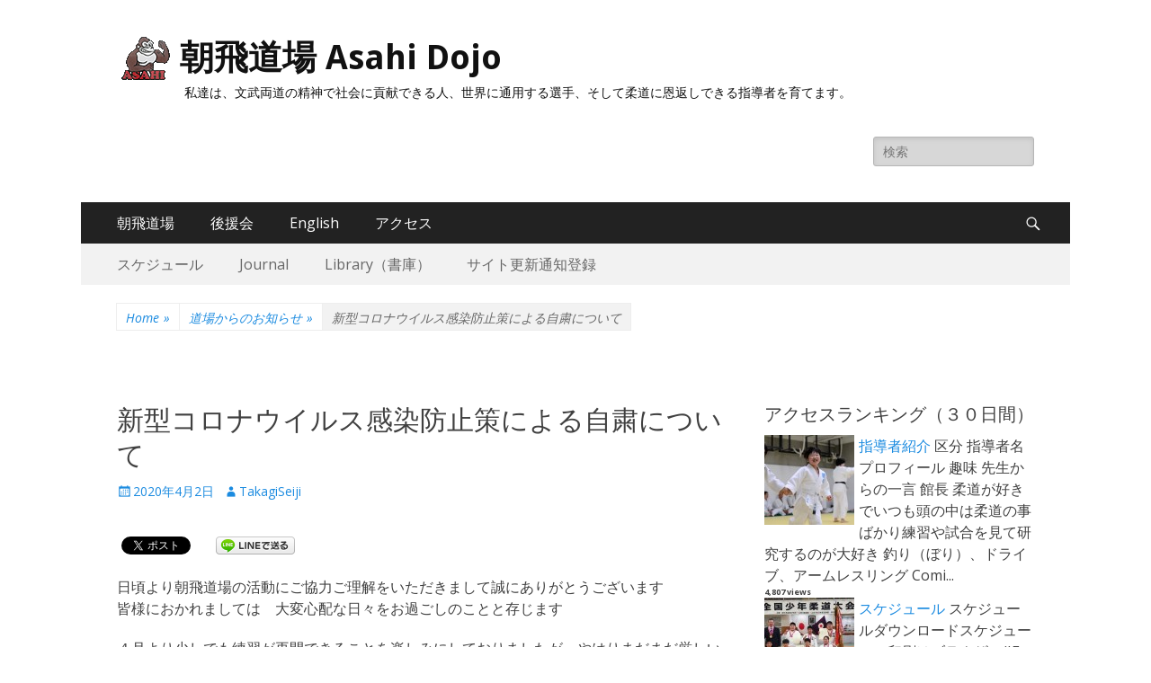

--- FILE ---
content_type: text/html; charset=UTF-8
request_url: http://asahijudo.com/?p=5721%20target=
body_size: 62775
content:
		<!DOCTYPE html>
		<html lang="ja" prefix="og: http://ogp.me/ns#">
		
<head>
		<meta charset="UTF-8">
		<meta name="viewport" content="width=device-width, initial-scale=1.0">
		<link rel="profile" href="http://gmpg.org/xfn/11">
		<link rel="pingback" href="http://asahijudo.com/cp-bin/wordpress/xmlrpc.php">
		<!--[if lt IE 9]>
			<script src="http://asahijudo.com/cp-bin/wordpress/wp-content/themes/catch-responsive/js/html5.min.js"></script>
		<![endif]-->
		<title>新型コロナウイルス感染防止策による自粛について - 朝飛道場 Asahi Dojo</title>
<meta name='robots' content='max-image-preview:large' />

<!-- This site is optimized with the Yoast SEO plugin v3.0.7 - https://yoast.com/wordpress/plugins/seo/ -->
<link rel="canonical" href="http://asahijudo.com/?p=5721" />
<meta property="og:locale" content="ja_JP" />
<meta property="og:type" content="article" />
<meta property="og:title" content="新型コロナウイルス感染防止策による自粛について - 朝飛道場 Asahi Dojo" />
<meta property="og:description" content="日頃より朝飛道場の活動にご協力ご理解をいただきまして誠にありがとうございます 皆様におかれましては　大変心配な ・・・" />
<meta property="og:url" content="http://asahijudo.com/?p=5721" />
<meta property="og:site_name" content="朝飛道場 Asahi Dojo" />
<meta property="article:section" content="道場からのお知らせ" />
<meta property="article:published_time" content="2020-04-02T15:08:21+09:00" />
<meta name="twitter:card" content="summary"/>
<meta name="twitter:description" content="日頃より朝飛道場の活動にご協力ご理解をいただきまして誠にありがとうございます 皆様におかれましては　大変心配な ・・・"/>
<meta name="twitter:title" content="新型コロナウイルス感染防止策による自粛について - 朝飛道場 Asahi Dojo"/>
<!-- / Yoast SEO plugin. -->

<link rel='dns-prefetch' href='//fonts.googleapis.com' />
<link rel="alternate" type="application/rss+xml" title="朝飛道場 Asahi Dojo &raquo; フィード" href="http://asahijudo.com/?feed=rss2" />
<link rel="alternate" type="application/rss+xml" title="朝飛道場 Asahi Dojo &raquo; コメントフィード" href="http://asahijudo.com/?feed=comments-rss2" />
<script type="text/javascript">
window._wpemojiSettings = {"baseUrl":"https:\/\/s.w.org\/images\/core\/emoji\/14.0.0\/72x72\/","ext":".png","svgUrl":"https:\/\/s.w.org\/images\/core\/emoji\/14.0.0\/svg\/","svgExt":".svg","source":{"concatemoji":"http:\/\/asahijudo.com\/cp-bin\/wordpress\/wp-includes\/js\/wp-emoji-release.min.js?ver=6.3.7"}};
/*! This file is auto-generated */
!function(i,n){var o,s,e;function c(e){try{var t={supportTests:e,timestamp:(new Date).valueOf()};sessionStorage.setItem(o,JSON.stringify(t))}catch(e){}}function p(e,t,n){e.clearRect(0,0,e.canvas.width,e.canvas.height),e.fillText(t,0,0);var t=new Uint32Array(e.getImageData(0,0,e.canvas.width,e.canvas.height).data),r=(e.clearRect(0,0,e.canvas.width,e.canvas.height),e.fillText(n,0,0),new Uint32Array(e.getImageData(0,0,e.canvas.width,e.canvas.height).data));return t.every(function(e,t){return e===r[t]})}function u(e,t,n){switch(t){case"flag":return n(e,"\ud83c\udff3\ufe0f\u200d\u26a7\ufe0f","\ud83c\udff3\ufe0f\u200b\u26a7\ufe0f")?!1:!n(e,"\ud83c\uddfa\ud83c\uddf3","\ud83c\uddfa\u200b\ud83c\uddf3")&&!n(e,"\ud83c\udff4\udb40\udc67\udb40\udc62\udb40\udc65\udb40\udc6e\udb40\udc67\udb40\udc7f","\ud83c\udff4\u200b\udb40\udc67\u200b\udb40\udc62\u200b\udb40\udc65\u200b\udb40\udc6e\u200b\udb40\udc67\u200b\udb40\udc7f");case"emoji":return!n(e,"\ud83e\udef1\ud83c\udffb\u200d\ud83e\udef2\ud83c\udfff","\ud83e\udef1\ud83c\udffb\u200b\ud83e\udef2\ud83c\udfff")}return!1}function f(e,t,n){var r="undefined"!=typeof WorkerGlobalScope&&self instanceof WorkerGlobalScope?new OffscreenCanvas(300,150):i.createElement("canvas"),a=r.getContext("2d",{willReadFrequently:!0}),o=(a.textBaseline="top",a.font="600 32px Arial",{});return e.forEach(function(e){o[e]=t(a,e,n)}),o}function t(e){var t=i.createElement("script");t.src=e,t.defer=!0,i.head.appendChild(t)}"undefined"!=typeof Promise&&(o="wpEmojiSettingsSupports",s=["flag","emoji"],n.supports={everything:!0,everythingExceptFlag:!0},e=new Promise(function(e){i.addEventListener("DOMContentLoaded",e,{once:!0})}),new Promise(function(t){var n=function(){try{var e=JSON.parse(sessionStorage.getItem(o));if("object"==typeof e&&"number"==typeof e.timestamp&&(new Date).valueOf()<e.timestamp+604800&&"object"==typeof e.supportTests)return e.supportTests}catch(e){}return null}();if(!n){if("undefined"!=typeof Worker&&"undefined"!=typeof OffscreenCanvas&&"undefined"!=typeof URL&&URL.createObjectURL&&"undefined"!=typeof Blob)try{var e="postMessage("+f.toString()+"("+[JSON.stringify(s),u.toString(),p.toString()].join(",")+"));",r=new Blob([e],{type:"text/javascript"}),a=new Worker(URL.createObjectURL(r),{name:"wpTestEmojiSupports"});return void(a.onmessage=function(e){c(n=e.data),a.terminate(),t(n)})}catch(e){}c(n=f(s,u,p))}t(n)}).then(function(e){for(var t in e)n.supports[t]=e[t],n.supports.everything=n.supports.everything&&n.supports[t],"flag"!==t&&(n.supports.everythingExceptFlag=n.supports.everythingExceptFlag&&n.supports[t]);n.supports.everythingExceptFlag=n.supports.everythingExceptFlag&&!n.supports.flag,n.DOMReady=!1,n.readyCallback=function(){n.DOMReady=!0}}).then(function(){return e}).then(function(){var e;n.supports.everything||(n.readyCallback(),(e=n.source||{}).concatemoji?t(e.concatemoji):e.wpemoji&&e.twemoji&&(t(e.twemoji),t(e.wpemoji)))}))}((window,document),window._wpemojiSettings);
</script>
<style type="text/css">
img.wp-smiley,
img.emoji {
	display: inline !important;
	border: none !important;
	box-shadow: none !important;
	height: 1em !important;
	width: 1em !important;
	margin: 0 0.07em !important;
	vertical-align: -0.1em !important;
	background: none !important;
	padding: 0 !important;
}
</style>
	<link rel='stylesheet' id='wp-block-library-css' href='http://asahijudo.com/cp-bin/wordpress/wp-includes/css/dist/block-library/style.min.css?ver=6.3.7' type='text/css' media='all' />
<style id='classic-theme-styles-inline-css' type='text/css'>
/*! This file is auto-generated */
.wp-block-button__link{color:#fff;background-color:#32373c;border-radius:9999px;box-shadow:none;text-decoration:none;padding:calc(.667em + 2px) calc(1.333em + 2px);font-size:1.125em}.wp-block-file__button{background:#32373c;color:#fff;text-decoration:none}
</style>
<style id='global-styles-inline-css' type='text/css'>
body{--wp--preset--color--black: #000000;--wp--preset--color--cyan-bluish-gray: #abb8c3;--wp--preset--color--white: #ffffff;--wp--preset--color--pale-pink: #f78da7;--wp--preset--color--vivid-red: #cf2e2e;--wp--preset--color--luminous-vivid-orange: #ff6900;--wp--preset--color--luminous-vivid-amber: #fcb900;--wp--preset--color--light-green-cyan: #7bdcb5;--wp--preset--color--vivid-green-cyan: #00d084;--wp--preset--color--pale-cyan-blue: #8ed1fc;--wp--preset--color--vivid-cyan-blue: #0693e3;--wp--preset--color--vivid-purple: #9b51e0;--wp--preset--gradient--vivid-cyan-blue-to-vivid-purple: linear-gradient(135deg,rgba(6,147,227,1) 0%,rgb(155,81,224) 100%);--wp--preset--gradient--light-green-cyan-to-vivid-green-cyan: linear-gradient(135deg,rgb(122,220,180) 0%,rgb(0,208,130) 100%);--wp--preset--gradient--luminous-vivid-amber-to-luminous-vivid-orange: linear-gradient(135deg,rgba(252,185,0,1) 0%,rgba(255,105,0,1) 100%);--wp--preset--gradient--luminous-vivid-orange-to-vivid-red: linear-gradient(135deg,rgba(255,105,0,1) 0%,rgb(207,46,46) 100%);--wp--preset--gradient--very-light-gray-to-cyan-bluish-gray: linear-gradient(135deg,rgb(238,238,238) 0%,rgb(169,184,195) 100%);--wp--preset--gradient--cool-to-warm-spectrum: linear-gradient(135deg,rgb(74,234,220) 0%,rgb(151,120,209) 20%,rgb(207,42,186) 40%,rgb(238,44,130) 60%,rgb(251,105,98) 80%,rgb(254,248,76) 100%);--wp--preset--gradient--blush-light-purple: linear-gradient(135deg,rgb(255,206,236) 0%,rgb(152,150,240) 100%);--wp--preset--gradient--blush-bordeaux: linear-gradient(135deg,rgb(254,205,165) 0%,rgb(254,45,45) 50%,rgb(107,0,62) 100%);--wp--preset--gradient--luminous-dusk: linear-gradient(135deg,rgb(255,203,112) 0%,rgb(199,81,192) 50%,rgb(65,88,208) 100%);--wp--preset--gradient--pale-ocean: linear-gradient(135deg,rgb(255,245,203) 0%,rgb(182,227,212) 50%,rgb(51,167,181) 100%);--wp--preset--gradient--electric-grass: linear-gradient(135deg,rgb(202,248,128) 0%,rgb(113,206,126) 100%);--wp--preset--gradient--midnight: linear-gradient(135deg,rgb(2,3,129) 0%,rgb(40,116,252) 100%);--wp--preset--font-size--small: 13px;--wp--preset--font-size--medium: 20px;--wp--preset--font-size--large: 36px;--wp--preset--font-size--x-large: 42px;--wp--preset--spacing--20: 0.44rem;--wp--preset--spacing--30: 0.67rem;--wp--preset--spacing--40: 1rem;--wp--preset--spacing--50: 1.5rem;--wp--preset--spacing--60: 2.25rem;--wp--preset--spacing--70: 3.38rem;--wp--preset--spacing--80: 5.06rem;--wp--preset--shadow--natural: 6px 6px 9px rgba(0, 0, 0, 0.2);--wp--preset--shadow--deep: 12px 12px 50px rgba(0, 0, 0, 0.4);--wp--preset--shadow--sharp: 6px 6px 0px rgba(0, 0, 0, 0.2);--wp--preset--shadow--outlined: 6px 6px 0px -3px rgba(255, 255, 255, 1), 6px 6px rgba(0, 0, 0, 1);--wp--preset--shadow--crisp: 6px 6px 0px rgba(0, 0, 0, 1);}:where(.is-layout-flex){gap: 0.5em;}:where(.is-layout-grid){gap: 0.5em;}body .is-layout-flow > .alignleft{float: left;margin-inline-start: 0;margin-inline-end: 2em;}body .is-layout-flow > .alignright{float: right;margin-inline-start: 2em;margin-inline-end: 0;}body .is-layout-flow > .aligncenter{margin-left: auto !important;margin-right: auto !important;}body .is-layout-constrained > .alignleft{float: left;margin-inline-start: 0;margin-inline-end: 2em;}body .is-layout-constrained > .alignright{float: right;margin-inline-start: 2em;margin-inline-end: 0;}body .is-layout-constrained > .aligncenter{margin-left: auto !important;margin-right: auto !important;}body .is-layout-constrained > :where(:not(.alignleft):not(.alignright):not(.alignfull)){max-width: var(--wp--style--global--content-size);margin-left: auto !important;margin-right: auto !important;}body .is-layout-constrained > .alignwide{max-width: var(--wp--style--global--wide-size);}body .is-layout-flex{display: flex;}body .is-layout-flex{flex-wrap: wrap;align-items: center;}body .is-layout-flex > *{margin: 0;}body .is-layout-grid{display: grid;}body .is-layout-grid > *{margin: 0;}:where(.wp-block-columns.is-layout-flex){gap: 2em;}:where(.wp-block-columns.is-layout-grid){gap: 2em;}:where(.wp-block-post-template.is-layout-flex){gap: 1.25em;}:where(.wp-block-post-template.is-layout-grid){gap: 1.25em;}.has-black-color{color: var(--wp--preset--color--black) !important;}.has-cyan-bluish-gray-color{color: var(--wp--preset--color--cyan-bluish-gray) !important;}.has-white-color{color: var(--wp--preset--color--white) !important;}.has-pale-pink-color{color: var(--wp--preset--color--pale-pink) !important;}.has-vivid-red-color{color: var(--wp--preset--color--vivid-red) !important;}.has-luminous-vivid-orange-color{color: var(--wp--preset--color--luminous-vivid-orange) !important;}.has-luminous-vivid-amber-color{color: var(--wp--preset--color--luminous-vivid-amber) !important;}.has-light-green-cyan-color{color: var(--wp--preset--color--light-green-cyan) !important;}.has-vivid-green-cyan-color{color: var(--wp--preset--color--vivid-green-cyan) !important;}.has-pale-cyan-blue-color{color: var(--wp--preset--color--pale-cyan-blue) !important;}.has-vivid-cyan-blue-color{color: var(--wp--preset--color--vivid-cyan-blue) !important;}.has-vivid-purple-color{color: var(--wp--preset--color--vivid-purple) !important;}.has-black-background-color{background-color: var(--wp--preset--color--black) !important;}.has-cyan-bluish-gray-background-color{background-color: var(--wp--preset--color--cyan-bluish-gray) !important;}.has-white-background-color{background-color: var(--wp--preset--color--white) !important;}.has-pale-pink-background-color{background-color: var(--wp--preset--color--pale-pink) !important;}.has-vivid-red-background-color{background-color: var(--wp--preset--color--vivid-red) !important;}.has-luminous-vivid-orange-background-color{background-color: var(--wp--preset--color--luminous-vivid-orange) !important;}.has-luminous-vivid-amber-background-color{background-color: var(--wp--preset--color--luminous-vivid-amber) !important;}.has-light-green-cyan-background-color{background-color: var(--wp--preset--color--light-green-cyan) !important;}.has-vivid-green-cyan-background-color{background-color: var(--wp--preset--color--vivid-green-cyan) !important;}.has-pale-cyan-blue-background-color{background-color: var(--wp--preset--color--pale-cyan-blue) !important;}.has-vivid-cyan-blue-background-color{background-color: var(--wp--preset--color--vivid-cyan-blue) !important;}.has-vivid-purple-background-color{background-color: var(--wp--preset--color--vivid-purple) !important;}.has-black-border-color{border-color: var(--wp--preset--color--black) !important;}.has-cyan-bluish-gray-border-color{border-color: var(--wp--preset--color--cyan-bluish-gray) !important;}.has-white-border-color{border-color: var(--wp--preset--color--white) !important;}.has-pale-pink-border-color{border-color: var(--wp--preset--color--pale-pink) !important;}.has-vivid-red-border-color{border-color: var(--wp--preset--color--vivid-red) !important;}.has-luminous-vivid-orange-border-color{border-color: var(--wp--preset--color--luminous-vivid-orange) !important;}.has-luminous-vivid-amber-border-color{border-color: var(--wp--preset--color--luminous-vivid-amber) !important;}.has-light-green-cyan-border-color{border-color: var(--wp--preset--color--light-green-cyan) !important;}.has-vivid-green-cyan-border-color{border-color: var(--wp--preset--color--vivid-green-cyan) !important;}.has-pale-cyan-blue-border-color{border-color: var(--wp--preset--color--pale-cyan-blue) !important;}.has-vivid-cyan-blue-border-color{border-color: var(--wp--preset--color--vivid-cyan-blue) !important;}.has-vivid-purple-border-color{border-color: var(--wp--preset--color--vivid-purple) !important;}.has-vivid-cyan-blue-to-vivid-purple-gradient-background{background: var(--wp--preset--gradient--vivid-cyan-blue-to-vivid-purple) !important;}.has-light-green-cyan-to-vivid-green-cyan-gradient-background{background: var(--wp--preset--gradient--light-green-cyan-to-vivid-green-cyan) !important;}.has-luminous-vivid-amber-to-luminous-vivid-orange-gradient-background{background: var(--wp--preset--gradient--luminous-vivid-amber-to-luminous-vivid-orange) !important;}.has-luminous-vivid-orange-to-vivid-red-gradient-background{background: var(--wp--preset--gradient--luminous-vivid-orange-to-vivid-red) !important;}.has-very-light-gray-to-cyan-bluish-gray-gradient-background{background: var(--wp--preset--gradient--very-light-gray-to-cyan-bluish-gray) !important;}.has-cool-to-warm-spectrum-gradient-background{background: var(--wp--preset--gradient--cool-to-warm-spectrum) !important;}.has-blush-light-purple-gradient-background{background: var(--wp--preset--gradient--blush-light-purple) !important;}.has-blush-bordeaux-gradient-background{background: var(--wp--preset--gradient--blush-bordeaux) !important;}.has-luminous-dusk-gradient-background{background: var(--wp--preset--gradient--luminous-dusk) !important;}.has-pale-ocean-gradient-background{background: var(--wp--preset--gradient--pale-ocean) !important;}.has-electric-grass-gradient-background{background: var(--wp--preset--gradient--electric-grass) !important;}.has-midnight-gradient-background{background: var(--wp--preset--gradient--midnight) !important;}.has-small-font-size{font-size: var(--wp--preset--font-size--small) !important;}.has-medium-font-size{font-size: var(--wp--preset--font-size--medium) !important;}.has-large-font-size{font-size: var(--wp--preset--font-size--large) !important;}.has-x-large-font-size{font-size: var(--wp--preset--font-size--x-large) !important;}
.wp-block-navigation a:where(:not(.wp-element-button)){color: inherit;}
:where(.wp-block-post-template.is-layout-flex){gap: 1.25em;}:where(.wp-block-post-template.is-layout-grid){gap: 1.25em;}
:where(.wp-block-columns.is-layout-flex){gap: 2em;}:where(.wp-block-columns.is-layout-grid){gap: 2em;}
.wp-block-pullquote{font-size: 1.5em;line-height: 1.6;}
</style>
<link rel='stylesheet' id='contact-form-7-css' href='http://asahijudo.com/cp-bin/wordpress/wp-content/plugins/contact-form-7/includes/css/styles.css?ver=4.3.1' type='text/css' media='all' />
<link rel='stylesheet' id='crp-style-rounded-thumbs-css' href='http://asahijudo.com/cp-bin/wordpress/wp-content/plugins/contextual-related-posts/css/default-style.css?ver=6.3.7' type='text/css' media='all' />
<style id='crp-style-rounded-thumbs-inline-css' type='text/css'>

.crp_related a {
  width: 150px;
  height: 150px;
  text-decoration: none;
}
.crp_related img {
  max-width: 150px;
  margin: auto;
}
.crp_related .crp_title {
  width: 144px;
}
                
</style>
<link rel='stylesheet' id='bwg_frontend-css' href='http://asahijudo.com/cp-bin/wordpress/wp-content/plugins/photo-gallery/css/bwg_frontend.css?ver=1.2.107' type='text/css' media='all' />
<link rel='stylesheet' id='bwg_sumoselect-css' href='http://asahijudo.com/cp-bin/wordpress/wp-content/plugins/photo-gallery/css/sumoselect.css?ver=1.2.107' type='text/css' media='all' />
<link rel='stylesheet' id='bwg_font-awesome-css' href='http://asahijudo.com/cp-bin/wordpress/wp-content/plugins/photo-gallery/css/font-awesome/font-awesome.css?ver=4.2.0' type='text/css' media='all' />
<link rel='stylesheet' id='bwg_mCustomScrollbar-css' href='http://asahijudo.com/cp-bin/wordpress/wp-content/plugins/photo-gallery/css/jquery.mCustomScrollbar.css?ver=1.2.107' type='text/css' media='all' />
<link rel='stylesheet' id='math-captcha-frontend-css' href='http://asahijudo.com/cp-bin/wordpress/wp-content/plugins/wp-math-captcha/css/frontend.css?ver=6.3.7' type='text/css' media='all' />
<link rel='stylesheet' id='catchresponsive-fonts-css' href='//fonts.googleapis.com/css?family=Open+Sans%3A300%2C400%2C700%2C300italic%2C400italic%2C700italic%7CDroid+Sans%3A400%2C700&#038;subset=latin%2Clatin-ext' type='text/css' media='all' />
<link rel='stylesheet' id='catchresponsive-style-css' href='http://asahijudo.com/cp-bin/wordpress/wp-content/themes/catch-responsive/style.css?ver=6.3.7' type='text/css' media='all' />
<link rel='stylesheet' id='genericons-css' href='http://asahijudo.com/cp-bin/wordpress/wp-content/themes/catch-responsive/css/genericons/genericons.css?ver=3.3' type='text/css' media='all' />
<link rel='stylesheet' id='wordpress-popular-posts-css' href='http://asahijudo.com/cp-bin/wordpress/wp-content/plugins/wordpress-popular-posts/style/wpp.css?ver=3.3.2' type='text/css' media='all' />
<link rel='stylesheet' id='wp-members-css' href='http://asahijudo.com/cp-bin/wordpress/wp-content/plugins/wp-members/css/generic-no-float.css?ver=3.0.8' type='text/css' media='all' />
<script type='text/javascript' src='http://asahijudo.com/cp-bin/wordpress/wp-includes/js/jquery/jquery.min.js?ver=3.7.0' id='jquery-core-js'></script>
<script type='text/javascript' src='http://asahijudo.com/cp-bin/wordpress/wp-includes/js/jquery/jquery-migrate.min.js?ver=3.4.1' id='jquery-migrate-js'></script>
<script type='text/javascript' src='http://asahijudo.com/cp-bin/wordpress/wp-content/plugins/photo-gallery/js/bwg_frontend.js?ver=1.2.107' id='bwg_frontend-js'></script>
<script type='text/javascript' id='bwg_sumoselect-js-extra'>
/* <![CDATA[ */
var bwg_objectsL10n = {"bwg_select_tag":"Select Tag."};
/* ]]> */
</script>
<script type='text/javascript' src='http://asahijudo.com/cp-bin/wordpress/wp-content/plugins/photo-gallery/js/jquery.sumoselect.min.js?ver=1.2.107' id='bwg_sumoselect-js'></script>
<script type='text/javascript' src='http://asahijudo.com/cp-bin/wordpress/wp-content/plugins/photo-gallery/js/jquery.mobile.js?ver=1.2.107' id='bwg_jquery_mobile-js'></script>
<script type='text/javascript' src='http://asahijudo.com/cp-bin/wordpress/wp-content/plugins/photo-gallery/js/jquery.mCustomScrollbar.concat.min.js?ver=1.2.107' id='bwg_mCustomScrollbar-js'></script>
<script type='text/javascript' src='http://asahijudo.com/cp-bin/wordpress/wp-content/plugins/photo-gallery/js/jquery.fullscreen-0.4.1.js?ver=0.4.1' id='jquery-fullscreen-js'></script>
<script type='text/javascript' id='bwg_gallery_box-js-extra'>
/* <![CDATA[ */
var bwg_objectL10n = {"bwg_field_required":"field is required.","bwg_mail_validation":"\u3053\u308c\u306f\u6709\u52b9\u306a\u30e1\u30fc\u30eb\u30a2\u30c9\u30ec\u30b9\u3067\u306f\u3042\u308a\u307e\u305b\u3093\u3002","bwg_search_result":"\u691c\u7d22\u306b\u4e00\u81f4\u3059\u308b\u753b\u50cf\u304c\u3042\u308a\u307e\u305b\u3093\u3002"};
/* ]]> */
</script>
<script type='text/javascript' src='http://asahijudo.com/cp-bin/wordpress/wp-content/plugins/photo-gallery/js/bwg_gallery_box.js?ver=1.2.107' id='bwg_gallery_box-js'></script>
<script type='text/javascript' src='http://asahijudo.com/cp-bin/wordpress/wp-content/themes/catch-responsive/js/jquery.sidr.min.js?ver=1.2.1' id='sidr-js'></script>
<script type='text/javascript' src='http://asahijudo.com/cp-bin/wordpress/wp-content/themes/catch-responsive/js/catchresponsive-custom-scripts.min.js' id='catchresponsive-custom-scripts-js'></script>
<link rel="https://api.w.org/" href="http://asahijudo.com/index.php?rest_route=/" /><link rel="alternate" type="application/json" href="http://asahijudo.com/index.php?rest_route=/wp/v2/posts/5721" /><link rel="EditURI" type="application/rsd+xml" title="RSD" href="http://asahijudo.com/cp-bin/wordpress/xmlrpc.php?rsd" />
<meta name="generator" content="WordPress 6.3.7" />
<link rel='shortlink' href='http://asahijudo.com/?p=5721' />
<link rel="alternate" type="application/json+oembed" href="http://asahijudo.com/index.php?rest_route=%2Foembed%2F1.0%2Fembed&#038;url=http%3A%2F%2Fasahijudo.com%2F%3Fp%3D5721" />
<link rel="alternate" type="text/xml+oembed" href="http://asahijudo.com/index.php?rest_route=%2Foembed%2F1.0%2Fembed&#038;url=http%3A%2F%2Fasahijudo.com%2F%3Fp%3D5721&#038;format=xml" />
<script type="text/javascript">
	window._wp_rp_static_base_url = 'https://wprp.zemanta.com/static/';
	window._wp_rp_wp_ajax_url = "http://asahijudo.com/cp-bin/wordpress/wp-admin/admin-ajax.php";
	window._wp_rp_plugin_version = '3.6';
	window._wp_rp_post_id = '5721';
	window._wp_rp_num_rel_posts = '6';
	window._wp_rp_thumbnails = true;
	window._wp_rp_post_title = '%E6%96%B0%E5%9E%8B%E3%82%B3%E3%83%AD%E3%83%8A%E3%82%A6%E3%82%A4%E3%83%AB%E3%82%B9%E6%84%9F%E6%9F%93%E9%98%B2%E6%AD%A2%E7%AD%96%E3%81%AB%E3%82%88%E3%82%8B%E8%87%AA%E7%B2%9B%E3%81%AB%E3%81%A4%E3%81%84%E3%81%A6';
	window._wp_rp_post_tags = ['%E9%81%93%E5%A0%B4%E3%81%8B%E3%82%89%E3%81%AE%E3%81%8A%E7%9F%A5%E3%82%89%E3%81%9B'];
	window._wp_rp_promoted_content = true;
</script>
<script type="text/javascript" src="https://wprp.zemanta.com/static/js/loader.js?version=3.6" async></script>
<link rel="stylesheet" href="http://asahijudo.com/cp-bin/wordpress/wp-content/plugins/wordpress-23-related-posts-plugin/static/themes/vertical-m.css?version=3.6" />
<!-- refreshing cache --><!-- refreshing cache -->				<!-- WordPress Popular Posts v3.3.2 -->
				<script type="text/javascript">//<![CDATA[

					var sampling_active = 0;
					var sampling_rate   = 100;
					var do_request = false;

					if ( !sampling_active ) {
						do_request = true;
					} else {
						var num = Math.floor(Math.random() * sampling_rate) + 1;
						do_request = ( 1 === num );
					}

					if ( do_request ) {

						// Create XMLHttpRequest object and set variables
						var xhr = ( window.XMLHttpRequest )
						  ? new XMLHttpRequest()
						  : new ActiveXObject( "Microsoft.XMLHTTP" ),
						url = 'http://asahijudo.com/cp-bin/wordpress/wp-admin/admin-ajax.php',
						params = 'action=update_views_ajax&token=3e0a0bce18&wpp_id=5721';
						// Set request method and target URL
						xhr.open( "POST", url, true );
						// Set request header
						xhr.setRequestHeader( "Content-type", "application/x-www-form-urlencoded" );
						// Hook into onreadystatechange
						xhr.onreadystatechange = function() {
							if ( 4 === xhr.readyState && 200 === xhr.status ) {
								if ( window.console && window.console.log ) {
									window.console.log( xhr.responseText );
								}
							}
						};
						// Send request
						xhr.send( params );

					}

				//]]></script>
				<!-- End WordPress Popular Posts v3.3.2 -->
				
<!-- BEGIN: WP Social Bookmarking Light HEAD -->


<script>
    (function (d, s, id) {
        var js, fjs = d.getElementsByTagName(s)[0];
        if (d.getElementById(id)) return;
        js = d.createElement(s);
        js.id = id;
        js.src = "//connect.facebook.net/ja_JP/sdk.js#xfbml=1&version=v2.7";
        fjs.parentNode.insertBefore(js, fjs);
    }(document, 'script', 'facebook-jssdk'));
</script>

<style type="text/css">
    .wp_social_bookmarking_light{
    border: 0 !important;
    padding: 10px 0 20px 0 !important;
    margin: 0 !important;
}
.wp_social_bookmarking_light div{
    float: left !important;
    border: 0 !important;
    padding: 0 !important;
    margin: 0 5px 0px 0 !important;
    min-height: 30px !important;
    line-height: 18px !important;
    text-indent: 0 !important;
}
.wp_social_bookmarking_light img{
    border: 0 !important;
    padding: 0;
    margin: 0;
    vertical-align: top !important;
}
.wp_social_bookmarking_light_clear{
    clear: both !important;
}
#fb-root{
    display: none;
}
.wsbl_twitter{
    width: 100px;
}
.wsbl_facebook_like iframe{
    max-width: none !important;
}
.wsbl_pinterest a{
    border: 0px !important;
}
</style>
<!-- END: WP Social Bookmarking Light HEAD -->
	<style type="text/css">
				.site-title a,
			.site-description {
				color: #111111;
			}
		</style>
	<style type="text/css" id="custom-background-css">
body.custom-background { background-color: #ffffff; }
</style>
	<!-- refreshing cache -->
<!-- 朝飛道場 Asahi Dojo inline CSS Styles -->
<style type="text/css" media="screen">
.table_02{
width:100%;
border-collapse: separate;
border-spacing: 0px;
border-top: 1px solid #ccc;
border-left: 1px solid #ccc;
}
.table_02 th{
padding: 4px;
text-align: center;
vertical-align: top;
color: #FFFFFF;
background-color: #A4A4A4;
border-top: 1px solid #fff;
border-left: 1px solid #fff;
border-right: 1px solid #ccc;
border-bottom: 1px solid #ccc;
}
.table_02 td{
padding: 4px;
background-color: #fafafa;
border-right: 1px solid #ccc;
border-bottom: 1px solid #ccc;
vertical-align: top;
}

li.color1-red { color: red; }
li.color2-blue{ color: blue; }

.table_02a{
width:60%;
border-collapse: separate;
border-spacing: 0px;
border-top: 1px solid #ccc;
border-left: 1px solid #ccc;
}
.table_02a th{
padding: 4px;
text-align: center;
vertical-align: top;
color: #FFFFFF;
background-color: #A4A4A4;
border-top: 1px solid #fff;
border-left: 1px solid #fff;
border-right: 1px solid #ccc;
border-bottom: 1px solid #ccc;
}
.table_02a td{
padding: 4px;
background-color: #fafafa;
border-right: 1px solid #ccc;
border-bottom: 1px solid #ccc;
vertical-align: top;
}


</style>
<meta name="google-site-verification" content="asMdgX4dsZZAiG3691MtJOOcFQC5PAdzIZqmx4wWRec" />
</head>

<body class="post-template-default single single-post postid-5721 single-format-standard custom-background group-blog two-columns content-left excerpt-image-left mobile-menu-two">
		<div id="page" class="hfeed site">
				<header id="masthead" role="banner">
    		<div class="wrapper">
		    
    <div id="mobile-header-left-menu" class="mobile-menu-anchor primary-menu">
        <a href="#mobile-header-left-nav" id="header-left-menu" class="genericon genericon-menu">
            <span class="mobile-menu-text">Menu</span>
        </a>
    </div><!-- #mobile-header-menu -->
    <div id="site-branding" class="logo-left">
			<div id="site-logo">
				<a href="http://asahijudo.com/" title="朝飛道場 Asahi Dojo" rel="home">
					<img src="http://asahijudo.com/cp-bin/wordpress/wp-content/uploads/2015/12/AsahiLogo3.gif" alt="">
				</a>
			</div><!-- #site-logo -->
		<div id="site-header">
			<h1 class="site-title"><a href="http://asahijudo.com/">朝飛道場 Asahi Dojo</a></h1>
			<h2 class="site-description">私達は、文武両道の精神で社会に貢献できる人、世界に通用する選手、そして柔道に恩返しできる指導者を育てます。</h2>
		</div><!-- #site-header --></div><!-- #site-branding-->    
        <div id="mobile-header-right-menu" class="mobile-menu-anchor secondary-menu">
            <a href="#mobile-header-right-menu" id="secondary-menu" class="genericon genericon-menu">
                <span class="mobile-menu-text">Menu</span>
            </a>
        </div><!-- #mobile-header-menu -->
    	<aside class="sidebar sidebar-header-right widget-area">
		<section class="widget widget_search" id="header-right-search">
			<div class="widget-wrap">
				
<form role="search" method="get" class="search-form" action="http://asahijudo.com/">
	<label>
		<span class="screen-reader-text">Search for:</span>
		<input type="search" class="search-field" placeholder="検索" value="" name="s" title="Search for:">
	</label>
	<input type="submit" class="search-submit" value="Search">
</form>
			</div>
		</section>
			
	</aside><!-- .sidebar .header-sidebar .widget-area -->	
			</div><!-- .wrapper -->
		</header><!-- #masthead -->
			<nav class="nav-primary search-enabled" role="navigation">
        <div class="wrapper">
            <h1 class="assistive-text">Primary Menu</h1>
            <div class="screen-reader-text skip-link"><a href="#content" title="Skip to content">Skip to content</a></div>
            <ul id="menu-mainmenu" class="menu catchresponsive-nav-menu"><li id="menu-item-2099" class="menu-item menu-item-type-post_type menu-item-object-page menu-item-home menu-item-has-children menu-item-2099"><a href="http://asahijudo.com/">朝飛道場</a>
<ul class="sub-menu">
	<li id="menu-item-2157" class="menu-item menu-item-type-post_type menu-item-object-page menu-item-home menu-item-2157"><a href="http://asahijudo.com/">お知らせ</a></li>
	<li id="menu-item-1152" class="menu-item menu-item-type-post_type menu-item-object-page menu-item-1152"><a href="http://asahijudo.com/?page_id=212">目的・目標・方針</a></li>
	<li id="menu-item-1128" class="menu-item menu-item-type-post_type menu-item-object-page menu-item-1128"><a href="http://asahijudo.com/?page_id=218">歴史</a></li>
	<li id="menu-item-237" class="menu-item menu-item-type-post_type menu-item-object-page menu-item-237"><a href="http://asahijudo.com/?page_id=234">指導者紹介</a></li>
	<li id="menu-item-1131" class="menu-item menu-item-type-post_type menu-item-object-page menu-item-1131"><a href="http://asahijudo.com/?page_id=238">道場入門案内</a></li>
	<li id="menu-item-2085" class="menu-item menu-item-type-post_type menu-item-object-page menu-item-2085"><a href="http://asahijudo.com/?page_id=300">申込み・問合せ</a></li>
	<li id="menu-item-1204" class="menu-item menu-item-type-post_type menu-item-object-page menu-item-1204"><a href="http://asahijudo.com/?page_id=35">スケジュール</a></li>
	<li id="menu-item-209" class="menu-item menu-item-type-post_type menu-item-object-page menu-item-209"><a href="http://asahijudo.com/?page_id=196">アルバム</a></li>
	<li id="menu-item-1165" class="menu-item menu-item-type-taxonomy menu-item-object-category menu-item-1165"><a href="http://asahijudo.com/?cat=7">プレス</a></li>
	<li id="menu-item-1150" class="menu-item menu-item-type-post_type menu-item-object-page menu-item-1150"><a href="http://asahijudo.com/?page_id=1137">柔道関連リンク</a></li>
</ul>
</li>
<li id="menu-item-1513" class="menu-item menu-item-type-post_type menu-item-object-page menu-item-has-children menu-item-1513"><a href="http://asahijudo.com/?page_id=250">後援会</a>
<ul class="sub-menu">
	<li id="menu-item-4334" class="menu-item menu-item-type-post_type menu-item-object-page menu-item-4334"><a href="http://asahijudo.com/?page_id=4326">後援会　会員WEBログイン</a></li>
	<li id="menu-item-4333" class="menu-item menu-item-type-post_type menu-item-object-page menu-item-4333"><a href="http://asahijudo.com/?page_id=4331">後援会　新規会員WEB申し込み</a></li>
	<li id="menu-item-2156" class="menu-item menu-item-type-post_type menu-item-object-page menu-item-2156"><a href="http://asahijudo.com/?page_id=250">友の会(後援会)からのお知らせ</a></li>
	<li id="menu-item-1143" class="menu-item menu-item-type-post_type menu-item-object-page menu-item-1143"><a href="http://asahijudo.com/?page_id=244">趣意（後援会）</a></li>
	<li id="menu-item-271" class="menu-item menu-item-type-post_type menu-item-object-page menu-item-271"><a href="http://asahijudo.com/?page_id=246">会則（後援会）</a></li>
	<li id="menu-item-1005" class="menu-item menu-item-type-post_type menu-item-object-page menu-item-1005"><a href="http://asahijudo.com/?page_id=996">役員名簿（後援会）</a></li>
	<li id="menu-item-1533" class="menu-item menu-item-type-post_type menu-item-object-page menu-item-1533"><a href="http://asahijudo.com/?page_id=1531">朝飛道場出身著名選手（後援会）</a></li>
	<li id="menu-item-1582" class="menu-item menu-item-type-post_type menu-item-object-page menu-item-1582"><a href="http://asahijudo.com/?page_id=1578">朝飛道場戦績（後援会）</a></li>
	<li id="menu-item-1140" class="menu-item menu-item-type-post_type menu-item-object-page menu-item-1140"><a href="http://asahijudo.com/?page_id=248">友の会(後援会)　申込み</a></li>
	<li id="menu-item-1207" class="menu-item menu-item-type-taxonomy menu-item-object-category menu-item-1207"><a href="http://asahijudo.com/?cat=4">友の会通信（後援会）</a></li>
	<li id="menu-item-1151" class="menu-item menu-item-type-post_type menu-item-object-page menu-item-1151"><a href="http://asahijudo.com/?page_id=1148">会員企業リンク（後援会）<font size=-2>五十音順</font></a></li>
	<li id="menu-item-1477" class="menu-item menu-item-type-post_type menu-item-object-page menu-item-1477"><a href="http://asahijudo.com/?page_id=1473">アクセス（後援会）</a></li>
</ul>
</li>
<li id="menu-item-267" class="menu-item menu-item-type-post_type menu-item-object-page menu-item-has-children menu-item-267"><a href="http://asahijudo.com/?page_id=260">English</a>
<ul class="sub-menu">
	<li id="menu-item-1759" class="menu-item menu-item-type-post_type menu-item-object-page menu-item-1759"><a href="http://asahijudo.com/?page_id=260">About Asahi Dojo</a></li>
	<li id="menu-item-1657" class="menu-item menu-item-type-post_type menu-item-object-page menu-item-1657"><a href="http://asahijudo.com/?page_id=234">Instractor</a></li>
</ul>
</li>
<li id="menu-item-1067" class="menu-item menu-item-type-post_type menu-item-object-page menu-item-1067"><a href="http://asahijudo.com/?page_id=1065">アクセス</a></li>
</ul>                <div id="search-toggle" class="genericon">
                    <a class="screen-reader-text" href="#search-container">Search</a>
                </div>

                <div id="search-container" class="displaynone">
                    
<form role="search" method="get" class="search-form" action="http://asahijudo.com/">
	<label>
		<span class="screen-reader-text">Search for:</span>
		<input type="search" class="search-field" placeholder="検索" value="" name="s" title="Search for:">
	</label>
	<input type="submit" class="search-submit" value="Search">
</form>
                </div>
    	</div><!-- .wrapper -->
    </nav><!-- .nav-primary -->
        	<nav class="nav-secondary" role="navigation">
            <div class="wrapper">
                <h1 class="assistive-text">Secondary Menu</h1>
                <div class="screen-reader-text skip-link"><a href="#content" title="Skip to content">Skip to content</a></div>
                <div class="menu-manu2-container"><ul id="menu-manu2" class="menu catchresponsive-nav-menu"><li id="menu-item-2094" class="menu-item menu-item-type-post_type menu-item-object-page menu-item-2094"><a href="http://asahijudo.com/?page_id=35">スケジュール</a></li>
<li id="menu-item-2092" class="menu-item menu-item-type-taxonomy menu-item-object-category menu-item-2092"><a href="http://asahijudo.com/?cat=23">Journal</a></li>
<li id="menu-item-2093" class="menu-item menu-item-type-taxonomy menu-item-object-category menu-item-2093"><a href="http://asahijudo.com/?cat=22">Library（書庫）</a></li>
<li id="menu-item-2486" class="menu-item menu-item-type-post_type menu-item-object-page menu-item-2486"><a href="http://asahijudo.com/?page_id=2479">サイト更新通知登録</a></li>
</ul></div>        	</div><!-- .wrapper -->
        </nav><!-- .nav-secondary -->

<!-- Disable Header Image --><div id="breadcrumb-list">
					<div class="wrapper"><span class="breadcrumb" typeof="v:Breadcrumb"><a rel="v:url" property="v:title" href="http://asahijudo.com/">Home <span class="sep">&raquo;</span><!-- .sep --></a></span><span class="breadcrumb" typeof="v:Breadcrumb"><a rel="v:url" property="v:title" href="http://asahijudo.com/?cat=6">道場からのお知らせ<span class="sep">&raquo;</span><!-- .sep --></a></span><span class="breadcrumb-current">新型コロナウイルス感染防止策による自粛について</span></div><!-- .wrapper --> 
			</div><!-- #breadcrumb-list --><!-- refreshing cache -->
				<section id="feature-slider">
					<div class="wrapper">
						<div class="cycle-slideshow" 
						    data-cycle-log="false"
						    data-cycle-pause-on-hover="true"
						    data-cycle-swipe="true"
						    data-cycle-auto-height=container
						    data-cycle-fx="fadeout"
							data-cycle-speed="1000"
							data-cycle-timeout="4000"
							data-cycle-loader="true"
							data-cycle-slides="> article"
							>
						    
						    <!-- prev/next links -->
						    <div class="cycle-prev"></div>
						    <div class="cycle-next"></div>

						    <!-- empty element for pager links -->
	    					<div class="cycle-pager"></div>
						</div><!-- .cycle-slideshow -->
					</div><!-- .wrapper -->
				</section><!-- #feature-slider -->		<div id="content" class="site-content">
			<div class="wrapper">
	
	<main id="main" class="site-main" role="main">

	
		
<article id="post-5721" class="post-5721 post type-post status-publish format-standard hentry category-dojo-oshirase">
	<!-- Page/Post Single Image Disabled or No Image set in Post Thumbnail -->
	<div class="entry-container">
		<header class="entry-header">
			<h1 class="entry-title">新型コロナウイルス感染防止策による自粛について</h1>

			<p class="entry-meta"><span class="posted-on"><span class="screen-reader-text">Posted on</span><a href="http://asahijudo.com/?p=5721" rel="bookmark"><time class="entry-date published updated" datetime="2020-04-02T15:08:21+09:00">2020年4月2日</time></a></span><span class="byline"><span class="author vcard"><span class="screen-reader-text">Author</span><a class="url fn n" href="http://asahijudo.com/?author=7">TakagiSeiji</a></span></span></p><!-- .entry-meta -->		</header><!-- .entry-header -->

		<div class="entry-content">
			<div class='wp_social_bookmarking_light'>
            <div class="wsbl_facebook_share"><div id="fb-root"></div><fb:share-button href="http://asahijudo.com/?p=5721" type="button_count" ></fb:share-button></div>
            <div class="wsbl_twitter"><a href="https://twitter.com/share" class="twitter-share-button" data-url="http://asahijudo.com/?p=5721" data-text="新型コロナウイルス感染防止策による自粛について">Tweet</a></div>
            <div class="wsbl_line"><a href='http://line.me/R/msg/text/?%E6%96%B0%E5%9E%8B%E3%82%B3%E3%83%AD%E3%83%8A%E3%82%A6%E3%82%A4%E3%83%AB%E3%82%B9%E6%84%9F%E6%9F%93%E9%98%B2%E6%AD%A2%E7%AD%96%E3%81%AB%E3%82%88%E3%82%8B%E8%87%AA%E7%B2%9B%E3%81%AB%E3%81%A4%E3%81%84%E3%81%A6%0D%0Ahttp%3A%2F%2Fasahijudo.com%2F%3Fp%3D5721' title='LINEで送る' rel=nofollow class='wp_social_bookmarking_light_a' ><img src='http://asahijudo.com/cp-bin/wordpress/wp-content/plugins/wp-social-bookmarking-light/public/images/line88x20.png' alt='LINEで送る' title='LINEで送る' width='88' height='20' class='wp_social_bookmarking_light_img' /></a></div>
    </div>
<br class='wp_social_bookmarking_light_clear' />
<p>日頃より朝飛道場の活動にご協力ご理解をいただきまして誠にありがとうございます<br />
皆様におかれましては　大変心配な日々をお過ごしのことと存じます</p>
<p>４月より少しでも練習が再開できることを楽しみにしておりましたが、やはりまだまだ厳しい状況でございますので、まずは４月８日(水)までのお休みを決定させていただきます<br />
その後の活動につきましては　改めてお知らせさせていただきます</p>
<p>心配な日々が続きますが、皆様お体にお気をつけてお過ごしくださいませ</p>

<div class="wp_rp_wrap  wp_rp_vertical_m" id="wp_rp_first"><div class="wp_rp_content"><h3 class="related_post_title">関連記事</h3><ul class="related_post wp_rp"><li data-position="0" data-poid="in-5931" data-post-type="none" ><a href="http://asahijudo.com/?p=5931" class="wp_rp_thumbnail"><img decoding="async" src="http://asahijudo.com/cp-bin/wordpress/wp-content/plugins/wordpress-23-related-posts-plugin/static/thumbs/5.jpg" alt="友の会通信　Vol.  18" width="150" height="150" /></a><a href="http://asahijudo.com/?p=5931" class="wp_rp_title">友の会通信　Vol.  18</a></li><li data-position="1" data-poid="in-5394" data-post-type="none" ><a href="http://asahijudo.com/?p=5394" class="wp_rp_thumbnail"><img decoding="async" src="http://asahijudo.com/cp-bin/wordpress/wp-content/uploads/2018/10/605top-150x150.gif" alt="柔道に対する思い（２）" width="150" height="150" /></a><a href="http://asahijudo.com/?p=5394" class="wp_rp_title">柔道に対する思い（２）</a></li><li data-position="2" data-poid="in-5752" data-post-type="none" ><a href="http://asahijudo.com/?p=5752" class="wp_rp_thumbnail"><img decoding="async" loading="lazy" src="http://asahijudo.com/cp-bin/wordpress/wp-content/plugins/wordpress-23-related-posts-plugin/static/thumbs/25.jpg" alt="7月の予定について" width="150" height="150" /></a><a href="http://asahijudo.com/?p=5752" class="wp_rp_title">7月の予定について</a></li><li data-position="3" data-poid="in-5870" data-post-type="none" ><a href="http://asahijudo.com/?p=5870" class="wp_rp_thumbnail"><img decoding="async" loading="lazy" src="http://asahijudo.com/cp-bin/wordpress/wp-content/uploads/2021/03/108975-150x150.jpg" alt="試合結果報告(第12回ひのまるキッズ関東小学生大会)" width="150" height="150" /></a><a href="http://asahijudo.com/?p=5870" class="wp_rp_title">試合結果報告(第12回ひのまるキッズ関東小学生大会)</a></li><li data-position="4" data-poid="in-5926" data-post-type="none" ><a href="http://asahijudo.com/?p=5926" class="wp_rp_thumbnail"><img decoding="async" loading="lazy" src="http://asahijudo.com/cp-bin/wordpress/wp-content/plugins/wordpress-23-related-posts-plugin/static/thumbs/13.jpg" alt="友の会通信　Vol.  16" width="150" height="150" /></a><a href="http://asahijudo.com/?p=5926" class="wp_rp_title">友の会通信　Vol.  16</a></li><li data-position="5" data-poid="in-2351" data-post-type="none" ><a href="http://asahijudo.com/?p=2351" class="wp_rp_thumbnail"><img decoding="async" loading="lazy" src="http://asahijudo.com/cp-bin/wordpress/wp-content/plugins/wordpress-23-related-posts-plugin/static/thumbs/29.jpg" alt="試合結果報告（ひのまるキッズ関東大会）" width="150" height="150" /></a><a href="http://asahijudo.com/?p=2351" class="wp_rp_title">試合結果報告（ひのまるキッズ関東大会）</a></li></ul></div></div>
<div id="crp_related"> </div>					</div><!-- .entry-content -->

		<footer class="entry-footer">
			<p class="entry-meta"><span class="cat-links"><span class="screen-reader-text">Categories</span><a href="http://asahijudo.com/?cat=6" rel="category">道場からのお知らせ</a></span></p><!-- .entry-meta -->		</footer><!-- .entry-footer -->
	</div><!-- .entry-container -->
</article><!-- #post-## -->

		
	<nav class="navigation post-navigation" aria-label="投稿">
		<h2 class="screen-reader-text">投稿ナビゲーション</h2>
		<div class="nav-links"><div class="nav-previous"><a href="http://asahijudo.com/?p=5718" rel="prev"><span class="meta-nav" aria-hidden="true">&larr; Previous</span> <span class="screen-reader-text">Previous post:</span> <span class="post-title">ご報告(2)</span></a></div><div class="nav-next"><a href="http://asahijudo.com/?p=5723" rel="next"><span class="meta-nav" aria-hidden="true">Next &rarr;</span> <span class="screen-reader-text">Next post:</span> <span class="post-title">新型コロナウィルス感染拡大による活動自粛について</span></a></div></div>
	</nav>	
	</main><!-- #main -->
	

	
   
		
		<aside class="sidebar sidebar-primary widget-area" role="complementary">
		
<!-- WordPress Popular Posts Plugin v3.3.2 [W] [monthly] [views] [regular] -->
<section id="wpp-7" class="widget popular-posts"><div class="widget-wrap">
<h4 class="widget-title">アクセスランキング（３０日間）</h4>
<ul class="wpp-list">
<li><a href="http://asahijudo.com/?page_id=234" title="指導者紹介" target="_blank"><img src="http://asahijudo.com/cp-bin/wordpress/wp-content/uploads/wordpress-popular-posts/234-featured-100x100.jpg" width=100 height=100 title="指導者紹介" alt="指導者紹介" class="wpp-thumbnail wpp_cached_thumb wpp_featured" /></a> <a href="http://asahijudo.com/?page_id=234" title="指導者紹介" class="wpp-post-title" target="_blank">指導者紹介</a> <span class="wpp-excerpt">区分
指導者名
プロフィール
趣味
先生からの一言


館長



柔道が好きでいつも頭の中は柔道の事ばかり練習や試合を見て研究するのが大好き
釣り（ぼり）、ドライブ、アームレスリング
Comi...</span> <span class="post-stats"><span class="wpp-views">4,807 views</span></span> </li>
<li><a href="http://asahijudo.com/?page_id=35" title="スケジュール" target="_blank"><img src="http://asahijudo.com/cp-bin/wordpress/wp-content/uploads/wordpress-popular-posts/35-featured-100x100.jpeg" width=100 height=100 title="スケジュール" alt="スケジュール" class="wpp-thumbnail wpp_cached_thumb wpp_featured" /></a> <a href="http://asahijudo.com/?page_id=35" title="スケジュール" class="wpp-post-title" target="_blank">スケジュール</a> <span class="wpp-excerpt">スケジュールダウンロードスケジュールの印刷はブラウザー(IE, Firefox, Chrome等）の印刷機能をご利用ください。下段の予定表を印刷する事もできます。








予定表2025年1...</span> <span class="post-stats"><span class="wpp-views">2,246 views</span></span> </li>
<li><a href="http://asahijudo.com/?page_id=1065" title="アクセス" target="_blank"><img src="http://asahijudo.com/cp-bin/wordpress/wp-content/plugins/wordpress-popular-posts/no_thumb.jpg" width=100 height=100 title="アクセス" alt="アクセス" class="wpp-thumbnail wpp_def_noPath wpp_featured" /></a> <a href="http://asahijudo.com/?page_id=1065" title="アクセス" class="wpp-post-title" target="_blank">アクセス</a> <span class="wpp-excerpt">所在地

〒221－0812
神奈川県横浜市神奈川区平川町25-8
e-mail asahi@asahijudo.com

アクセス

《電車の場合》
東急東横線　『東白楽』駅　下車...</span> <span class="post-stats"><span class="wpp-views">2,158 views</span></span> </li>
<li><a href="http://asahijudo.com/?page_id=1572" title="朝飛道場出身著名選手" target="_blank"><img src="http://asahijudo.com/cp-bin/wordpress/wp-content/uploads/wordpress-popular-posts/1572-featured-100x100.jpg" width=100 height=100 title="朝飛道場出身著名選手" alt="朝飛道場出身著名選手" class="wpp-thumbnail wpp_cached_thumb wpp_featured" /></a> <a href="http://asahijudo.com/?page_id=1572" title="朝飛道場出身著名選手" class="wpp-post-title" target="_blank">朝飛道場出身著名選手</a> <span class="wpp-excerpt">朝飛道場出身著名選手OBOG</span> <span class="post-stats"><span class="wpp-views">1,954 views</span></span> </li>
<li><a href="http://asahijudo.com/?page_id=238" title="道場入門案内" target="_blank"><img src="http://asahijudo.com/cp-bin/wordpress/wp-content/uploads/wordpress-popular-posts/238-featured-100x100.jpg" width=100 height=100 title="道場入門案内" alt="道場入門案内" class="wpp-thumbnail wpp_cached_thumb wpp_featured" /></a> <a href="http://asahijudo.com/?page_id=238" title="道場入門案内" class="wpp-post-title" target="_blank">道場入門案内</a> <span class="wpp-excerpt">入門金・月謝</span> <span class="post-stats"><span class="wpp-views">1,326 views</span></span> </li>
<li><a href="http://asahijudo.com/?page_id=218" title="歴史" target="_blank"><img src="http://asahijudo.com/cp-bin/wordpress/wp-content/uploads/wordpress-popular-posts/218-featured-100x100.jpg" width=100 height=100 title="歴史" alt="歴史" class="wpp-thumbnail wpp_cached_thumb wpp_featured" /></a> <a href="http://asahijudo.com/?page_id=218" title="歴史" class="wpp-post-title" target="_blank">歴史</a> <span class="wpp-excerpt">1949年（昭和24年）
朝飛速夫が宮崎県警察代表として全国警察柔道大会において圧倒的な強さで優勝。
圧倒的な強さゆえ、その大会直後、警察庁から３年間の出場停止を命じられる。



1951年...</span> <span class="post-stats"><span class="wpp-views">1,198 views</span></span> </li>
<li><a href="http://asahijudo.com/?page_id=1531" title="朝飛道場出身著名選手（後援会）" target="_blank"><img src="http://asahijudo.com/cp-bin/wordpress/wp-content/plugins/wordpress-popular-posts/no_thumb.jpg" width=100 height=100 title="朝飛道場出身著名選手（後援会）" alt="朝飛道場出身著名選手（後援会）" class="wpp-thumbnail wpp_def_noPath wpp_featured" /></a> <a href="http://asahijudo.com/?page_id=1531" title="朝飛道場出身著名選手（後援会）" class="wpp-post-title" target="_blank">朝飛道場出身著名選手（後援会）</a> <span class="wpp-excerpt">笹原　富美雄


	1989年　オリンピック　ミュンヘン大会　出場
	1969年　世界選手権：メキシコシティー（メキシコ）大会　軽重量級（95㎏以下）　優勝
	1971年　世界選手権：ルドウ...</span> <span class="post-stats"><span class="wpp-views">1,030 views</span></span> </li>
<li><a href="http://asahijudo.com/?page_id=212" title="朝飛道場" target="_blank"><img src="http://asahijudo.com/cp-bin/wordpress/wp-content/uploads/wordpress-popular-posts/212-featured-100x100.jpeg" width=100 height=100 title="朝飛道場" alt="朝飛道場" class="wpp-thumbnail wpp_cached_thumb wpp_featured" /></a> <a href="http://asahijudo.com/?page_id=212" title="朝飛道場" class="wpp-post-title" target="_blank">朝飛道場</a> <span class="wpp-excerpt">目的
柔道を通じて、挨拶、返事、礼儀作法の勉強
集中力を養い、文武両道の精神を習得
社会に貢献できる人間づくり

目標
世界に通用する選手づくり
柔道に恩返しする指導者づくり

方針
自分自身、未...</span> <span class="post-stats"><span class="wpp-views">963 views</span></span> </li>
<li><a href="http://asahijudo.com/?page_id=300" title="申込み・問合せ" target="_blank"><img src="http://asahijudo.com/cp-bin/wordpress/wp-content/uploads/wordpress-popular-posts/300-featured-100x100.jpg" width=100 height=100 title="申込み・問合せ" alt="申込み・問合せ" class="wpp-thumbnail wpp_cached_thumb wpp_featured" /></a> <a href="http://asahijudo.com/?page_id=300" title="申込み・問合せ" class="wpp-post-title" target="_blank">申込み・問合せ</a> <span class="wpp-excerpt">道場へのお申込み、お問い合わせは以下のいづれかの方法でお願いいたします。

 	

 	フォームから
入門申し込み
一日体験、入門相談、その他問い合わせ




 	担当者



担当


・朝飛陽子...</span> <span class="post-stats"><span class="wpp-views">354 views</span></span> </li>
<li><a href="http://asahijudo.com/?p=6370" title="試合結果報告(全国少年柔道大会県予選)" target="_blank"><img src="http://asahijudo.com/cp-bin/wordpress/wp-content/plugins/wordpress-popular-posts/no_thumb.jpg" width=100 height=100 title="試合結果報告(全国少年柔道大会県予選)" alt="試合結果報告(全国少年柔道大会県予選)" class="wpp-thumbnail wpp_def_noPath wpp_featured" /></a> <a href="http://asahijudo.com/?p=6370" title="試合結果報告(全国少年柔道大会県予選)" class="wpp-post-title" target="_blank">試合結果報告(全国少年柔道大会県予選)</a> <span class="wpp-excerpt">第４４回全国少年柔道大会神奈川県予選



　　　2024年3月20日：シンコースポーツ寒川アリーナ武道場















結果をご報告いたします。



一回戦　朝飛道場　シード

...</span> <span class="post-stats"><span class="wpp-views">274 views</span></span> </li>

</ul>
</div><!-- .widget-wrap --></section><!-- #widget-default-search -->
<!-- End WordPress Popular Posts Plugin v3.3.2 -->
		</aside><!-- .sidebar sidebar-primary widget-area -->
		
	    


			</div><!-- .wrapper -->
	    </div><!-- #content -->
		            
	<footer id="colophon" class="site-footer" role="contentinfo">
    <!-- refreshing cache -->    	
    	<div id="site-generator">
    		<div class="wrapper">
    			<div id="footer-content" class="copyright">Copyright &copy; 2026 <a href="http://asahijudo.com/">朝飛道場 Asahi Dojo</a>. All Rights Reserved. &#124; &nbsp;by&nbsp;<a target="_blank" href="http://asahijudo.com/">Asahi Dojo 許可なき記事、写真の無断転載を禁じます。</a></div>
			</div><!-- .wrapper -->
		</div><!-- #site-generator -->	</footer><!-- #colophon -->
			</div><!-- #page -->
		
<!-- refreshing cache --><a href="#masthead" id="scrollup" class="genericon"><span class="screen-reader-text">Scroll Up</span></a><nav id="mobile-header-left-nav" class="mobile-menu" role="navigation"><ul id="header-left-nav" class="menu"><li class="menu-item menu-item-type-post_type menu-item-object-page menu-item-home menu-item-has-children menu-item-2099"><a href="http://asahijudo.com/">朝飛道場</a>
<ul class="sub-menu">
	<li class="menu-item menu-item-type-post_type menu-item-object-page menu-item-home menu-item-2157"><a href="http://asahijudo.com/">お知らせ</a></li>
	<li class="menu-item menu-item-type-post_type menu-item-object-page menu-item-1152"><a href="http://asahijudo.com/?page_id=212">目的・目標・方針</a></li>
	<li class="menu-item menu-item-type-post_type menu-item-object-page menu-item-1128"><a href="http://asahijudo.com/?page_id=218">歴史</a></li>
	<li class="menu-item menu-item-type-post_type menu-item-object-page menu-item-237"><a href="http://asahijudo.com/?page_id=234">指導者紹介</a></li>
	<li class="menu-item menu-item-type-post_type menu-item-object-page menu-item-1131"><a href="http://asahijudo.com/?page_id=238">道場入門案内</a></li>
	<li class="menu-item menu-item-type-post_type menu-item-object-page menu-item-2085"><a href="http://asahijudo.com/?page_id=300">申込み・問合せ</a></li>
	<li class="menu-item menu-item-type-post_type menu-item-object-page menu-item-1204"><a href="http://asahijudo.com/?page_id=35">スケジュール</a></li>
	<li class="menu-item menu-item-type-post_type menu-item-object-page menu-item-209"><a href="http://asahijudo.com/?page_id=196">アルバム</a></li>
	<li class="menu-item menu-item-type-taxonomy menu-item-object-category menu-item-1165"><a href="http://asahijudo.com/?cat=7">プレス</a></li>
	<li class="menu-item menu-item-type-post_type menu-item-object-page menu-item-1150"><a href="http://asahijudo.com/?page_id=1137">柔道関連リンク</a></li>
</ul>
</li>
<li class="menu-item menu-item-type-post_type menu-item-object-page menu-item-has-children menu-item-1513"><a href="http://asahijudo.com/?page_id=250">後援会</a>
<ul class="sub-menu">
	<li class="menu-item menu-item-type-post_type menu-item-object-page menu-item-4334"><a href="http://asahijudo.com/?page_id=4326">後援会　会員WEBログイン</a></li>
	<li class="menu-item menu-item-type-post_type menu-item-object-page menu-item-4333"><a href="http://asahijudo.com/?page_id=4331">後援会　新規会員WEB申し込み</a></li>
	<li class="menu-item menu-item-type-post_type menu-item-object-page menu-item-2156"><a href="http://asahijudo.com/?page_id=250">友の会(後援会)からのお知らせ</a></li>
	<li class="menu-item menu-item-type-post_type menu-item-object-page menu-item-1143"><a href="http://asahijudo.com/?page_id=244">趣意（後援会）</a></li>
	<li class="menu-item menu-item-type-post_type menu-item-object-page menu-item-271"><a href="http://asahijudo.com/?page_id=246">会則（後援会）</a></li>
	<li class="menu-item menu-item-type-post_type menu-item-object-page menu-item-1005"><a href="http://asahijudo.com/?page_id=996">役員名簿（後援会）</a></li>
	<li class="menu-item menu-item-type-post_type menu-item-object-page menu-item-1533"><a href="http://asahijudo.com/?page_id=1531">朝飛道場出身著名選手（後援会）</a></li>
	<li class="menu-item menu-item-type-post_type menu-item-object-page menu-item-1582"><a href="http://asahijudo.com/?page_id=1578">朝飛道場戦績（後援会）</a></li>
	<li class="menu-item menu-item-type-post_type menu-item-object-page menu-item-1140"><a href="http://asahijudo.com/?page_id=248">友の会(後援会)　申込み</a></li>
	<li class="menu-item menu-item-type-taxonomy menu-item-object-category menu-item-1207"><a href="http://asahijudo.com/?cat=4">友の会通信（後援会）</a></li>
	<li class="menu-item menu-item-type-post_type menu-item-object-page menu-item-1151"><a href="http://asahijudo.com/?page_id=1148">会員企業リンク（後援会）<font size=-2>五十音順</font></a></li>
	<li class="menu-item menu-item-type-post_type menu-item-object-page menu-item-1477"><a href="http://asahijudo.com/?page_id=1473">アクセス（後援会）</a></li>
</ul>
</li>
<li class="menu-item menu-item-type-post_type menu-item-object-page menu-item-has-children menu-item-267"><a href="http://asahijudo.com/?page_id=260">English</a>
<ul class="sub-menu">
	<li class="menu-item menu-item-type-post_type menu-item-object-page menu-item-1759"><a href="http://asahijudo.com/?page_id=260">About Asahi Dojo</a></li>
	<li class="menu-item menu-item-type-post_type menu-item-object-page menu-item-1657"><a href="http://asahijudo.com/?page_id=234">Instractor</a></li>
</ul>
</li>
<li class="menu-item menu-item-type-post_type menu-item-object-page menu-item-1067"><a href="http://asahijudo.com/?page_id=1065">アクセス</a></li>
</ul></nav><!-- #mobile-header-left-nav --><nav id="mobile-header-right-nav" class="mobile-menu" role="navigation"><ul id="header-right-nav" class="menu"><li class="menu-item menu-item-type-post_type menu-item-object-page menu-item-2094"><a href="http://asahijudo.com/?page_id=35">スケジュール</a></li>
<li class="menu-item menu-item-type-taxonomy menu-item-object-category menu-item-2092"><a href="http://asahijudo.com/?cat=23">Journal</a></li>
<li class="menu-item menu-item-type-taxonomy menu-item-object-category menu-item-2093"><a href="http://asahijudo.com/?cat=22">Library（書庫）</a></li>
<li class="menu-item menu-item-type-post_type menu-item-object-page menu-item-2486"><a href="http://asahijudo.com/?page_id=2479">サイト更新通知登録</a></li>
</ul></nav><!-- #mobile-header-right-nav -->

<!-- BEGIN: WP Social Bookmarking Light FOOTER -->
    <script>!function(d,s,id){var js,fjs=d.getElementsByTagName(s)[0],p=/^http:/.test(d.location)?'http':'https';if(!d.getElementById(id)){js=d.createElement(s);js.id=id;js.src=p+'://platform.twitter.com/widgets.js';fjs.parentNode.insertBefore(js,fjs);}}(document, 'script', 'twitter-wjs');</script>


<!-- END: WP Social Bookmarking Light FOOTER -->
<script type='text/javascript' src='http://asahijudo.com/cp-bin/wordpress/wp-content/plugins/contact-form-7/includes/js/jquery.form.min.js?ver=3.51.0-2014.06.20' id='jquery-form-js'></script>
<script type='text/javascript' id='contact-form-7-js-extra'>
/* <![CDATA[ */
var _wpcf7 = {"loaderUrl":"http:\/\/asahijudo.com\/cp-bin\/wordpress\/wp-content\/plugins\/contact-form-7\/images\/ajax-loader.gif","recaptchaEmpty":"\u3042\u306a\u305f\u304c\u30ed\u30dc\u30c3\u30c8\u3067\u306f\u306a\u3044\u3053\u3068\u3092\u8a3c\u660e\u3057\u3066\u304f\u3060\u3055\u3044\u3002","sending":"\u9001\u4fe1\u4e2d ..."};
/* ]]> */
</script>
<script type='text/javascript' src='http://asahijudo.com/cp-bin/wordpress/wp-content/plugins/contact-form-7/includes/js/scripts.js?ver=4.3.1' id='contact-form-7-js'></script>
<script type='text/javascript' src='http://asahijudo.com/cp-bin/wordpress/wp-content/themes/catch-responsive/js/navigation.min.js?ver=20120206' id='catchresponsive-navigation-js'></script>
<script type='text/javascript' src='http://asahijudo.com/cp-bin/wordpress/wp-content/themes/catch-responsive/js/skip-link-focus-fix.min.js?ver=20130115' id='catchresponsive-skip-link-focus-fix-js'></script>
<script type='text/javascript' src='http://asahijudo.com/cp-bin/wordpress/wp-content/themes/catch-responsive/js/fitvids.min.js?ver=1.1' id='fitvids-js'></script>
<script type='text/javascript' src='http://asahijudo.com/cp-bin/wordpress/wp-content/themes/catch-responsive/js/jquery.cycle/jquery.cycle2.min.js?ver=2.1.5' id='jquery.cycle2-js'></script>
<script type='text/javascript' src='http://asahijudo.com/cp-bin/wordpress/wp-content/themes/catch-responsive/js/catchresponsive-scrollup.min.js?ver=20072014' id='catchresponsive-scrollup-js'></script>

</body>
</html>

--- FILE ---
content_type: text/html; charset=UTF-8
request_url: http://asahijudo.com/cp-bin/wordpress/wp-admin/admin-ajax.php
body_size: 52
content:
WPP: OK. Execution time: 0.003551 seconds

--- FILE ---
content_type: text/css
request_url: http://asahijudo.com/cp-bin/wordpress/wp-content/plugins/photo-gallery/css/bwg_frontend.css?ver=1.2.107
body_size: 4534
content:
div[id^="bwg_container"] p {
  padding: 0 !important;
  margin: 0 !important;
}

#spider_popup_wrap a {
  border: none;
}

div[id^="bwg_container"] a {
  border: none;
  box-shadow: none;
  outline: none;
  font-size: 0;
  cursor: pointer;
  text-decoration: none;
}

div[id^="bwg_container"] div[id^="bwg_container"] .bwg_img_clear {
  max-height: none !important;
  max-width: none !important;
  padding: 0 !important;
}

.tag_cloud_link {
  font-size: inherit !important;
}

@media print {
  #spider_popup_left,
  #spider_popup_right,
  .bwg_image_info,
  [id^="bwg_slideshow_play_pause_"],
  [class^="bwg_slideshow_title_text_"],
  [id^="spider_slideshow_left_"],
  [id^="spider_slideshow_right_"] {
    background: none;
  }
}

.spider_popup_loading,
.footer-list-block .bwp_gallery .spider_popup_loading,
.footer-list-block .bwp_gallery_tags .spider_popup_loading {
  /*background: url("../images/ajax_loader.gif") no-repeat scroll 0 0 / 50px 50px rgba(0, 0, 0, 0);*/
  background-image: url("../images/ajax_loader.png");
  background-color: rgba(0, 0, 0, 0);
  background-repeat: no-repeat;
  background-position: 0 0;
  background-size: 50px 50px;
  border: none !important;
  display: none;
  height: 50px;
  left: 50%;
  margin-left: -20px;
  margin-top: -20px;
  overflow: hidden;
  position: fixed;
  top: 50%;
  width: 50px;
  z-index: 10102;
  animation: spin 2.5s infinite linear;
  -moz-animation: spin 2.5s infinite linear;
  -o-animation: spin 2.5s infinite linear;
  -webkit-animation: spin 2.5s infinite linear;
}

.bwg_filmstrip_thumbnail_img {
  max-width: none;
}
.spider_ajax_loading {
  border: none !important;
  animation: spin 2.5s infinite linear;
  -moz-animation: spin 2.5s infinite linear;
  -o-animation: spin 2.5s infinite linear;
  -webkit-animation: spin 2.5s infinite linear;
}

.spider_popup_overlay,
.footer-list-block .bwp_gallery .spider_popup_overlay,
.footer-list-block .bwp_gallery_tags .spider_popup_overlay {
  cursor: pointer;
  display: none;
  height: 100%;
  left: 0;
  position: fixed;
  top: 0;
  width: 100%;
  z-index: 10100;
}

.spider_popup_close,
.spider_popup_close_fullscreen {
  -moz-box-sizing: content-box !important;
  box-sizing: content-box !important;
  cursor: pointer;
  display: table;
  line-height: 0;
  position: absolute;
  z-index: 11100;
}

#spider_popup_left {
  left: 0;
}

#spider_popup_right {
  right: 0;
}

#spider_popup_left:hover,
#spider_popup_right:hover {
  visibility: visible;
}

#spider_popup_left:hover span {
  left: 20px;
}

#spider_popup_right:hover span {
  left: auto;
  right: 20px;
}

#spider_popup_left,
#spider_popup_right {
  background: transparent url("../images/blank.gif") repeat scroll 0 0;
  bottom: 35%;
  cursor: pointer;
  display: inline;
  height: 30%;
  outline: medium none;
  position: absolute;
  width: 35%;
  z-index: 10130;
}

#spider_popup_left-ico,
#spider_popup_right-ico {
  -moz-box-sizing: border-box;
  box-sizing: border-box;
  cursor: pointer;
  display: table;
  line-height: 0;
  margin-top: -15px;
  position: absolute;
  top: 50%;
  z-index: 10135;
}

.bwg_captcha_refresh {
  background-image: url("../images/captcha_refresh.png");
  background-position: center center;
  background-repeat: no-repeat;
  background-size: 100% 100%;
  border-width: 0;
  cursor: pointer;
  display: inline-block;
  height: 20px;
  width: 20px;
  margin: 0;
  padding: 0;
  vertical-align: middle;
}

.bwg_captcha_input {
  vertical-align: middle;
  width: 75px !important;
}

.bwg_captcha_img {
  cursor: pointer;
  margin: 0 5px 0 5px;
  vertical-align: middle;
}

.bwg_comment_error {
  color: #FF0000;
  display: block;
}

.bwg_image_info_container1,
.bwg_image_rate_container1,
.bwg_image_hit_container1 {
  height: 100%;
  margin: 0 auto;
  position: absolute;
  width: 100%;
}

.bwg_image_rate_container1 {
  display: none;
}

.bwg_image_info_container2,
.bwg_image_rate_container2,
.bwg_image_hit_container2 {
  display: table;
  height: 100%;
  margin: 0 auto;
  position: absolute;
  width: 100%;
}

.bwg_image_info_spun,
.bwg_image_rate_spun,
.bwg_image_hit_spun {
  display: table-cell;
  height: 100%;
  left: 0;
  top: 0;
  width: 100%;
  overflow: hidden;
  position: relative;
}

.bwg_image_info,
.bwg_image_rate,
.bwg_image_hit {
  display: inline-block;
  position: relative;
  text-decoration: none;
  word-wrap: break-word;
  z-index: 11;
}

@media screen and (max-width: 465px) {
  .bwg_ctrl_btn {
    margin-bottom:0 !important;
  }
  
  .bwg_ctrl_btn_container {
    height:auto !important;
  }
}

